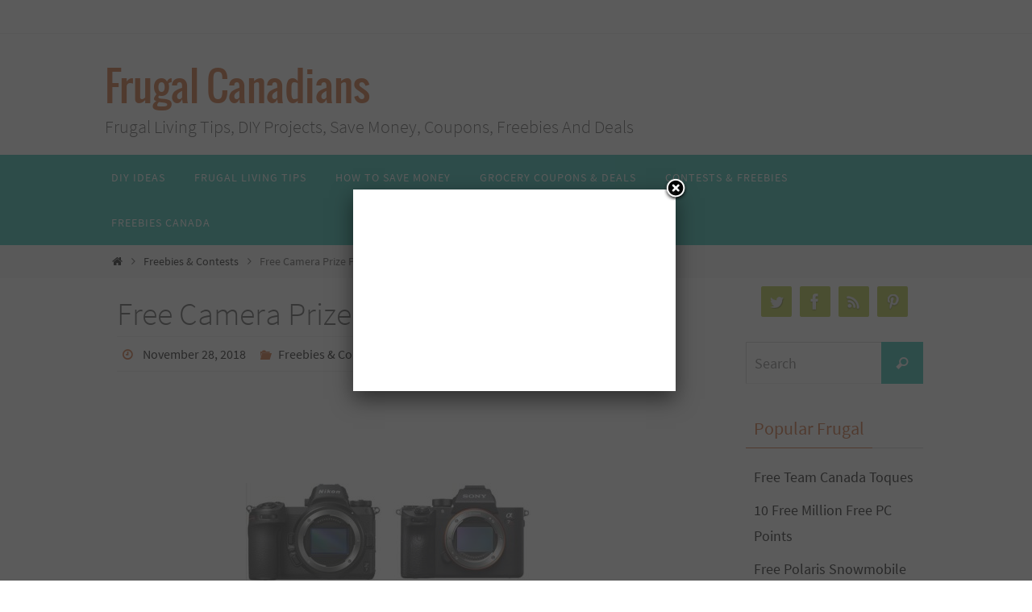

--- FILE ---
content_type: text/html; charset=UTF-8
request_url: https://thefrugalcanadian.com/free-camera-prize-packs/
body_size: 11781
content:
<!DOCTYPE html>
<html lang="en">
<head>
<meta name="viewport" content="width=device-width, user-scalable=no, initial-scale=1.0, minimum-scale=1.0, maximum-scale=1.0">
<meta http-equiv="Content-Type" content="text/html; charset=UTF-8" />
<link rel="profile" href="http://gmpg.org/xfn/11" />
<link rel="pingback" href="https://thefrugalcanadian.com/xmlrpc.php" />
<title>Free Camera Prize Packs &#8211; Frugal Canadians</title>
<meta name='robots' content='max-image-preview:large' />
<link rel='dns-prefetch' href='//assets.pinterest.com' />
<link rel='dns-prefetch' href='//platform-api.sharethis.com' />
<link rel="alternate" type="application/rss+xml" title="Frugal Canadians &raquo; Feed" href="https://thefrugalcanadian.com/feed/" />
<link rel="alternate" type="application/rss+xml" title="Frugal Canadians &raquo; Comments Feed" href="https://thefrugalcanadian.com/comments/feed/" />
<link rel="alternate" type="application/rss+xml" title="Frugal Canadians &raquo; Free Camera Prize Packs Comments Feed" href="https://thefrugalcanadian.com/free-camera-prize-packs/feed/" />
<link rel="alternate" title="oEmbed (JSON)" type="application/json+oembed" href="https://thefrugalcanadian.com/wp-json/oembed/1.0/embed?url=https%3A%2F%2Fthefrugalcanadian.com%2Ffree-camera-prize-packs%2F" />
<link rel="alternate" title="oEmbed (XML)" type="text/xml+oembed" href="https://thefrugalcanadian.com/wp-json/oembed/1.0/embed?url=https%3A%2F%2Fthefrugalcanadian.com%2Ffree-camera-prize-packs%2F&#038;format=xml" />
<!-- thefrugalcanadian.com is managing ads with Advanced Ads 2.0.16 – https://wpadvancedads.com/ --><script id="thefr-ready">
			window.advanced_ads_ready=function(e,a){a=a||"complete";var d=function(e){return"interactive"===a?"loading"!==e:"complete"===e};d(document.readyState)?e():document.addEventListener("readystatechange",(function(a){d(a.target.readyState)&&e()}),{once:"interactive"===a})},window.advanced_ads_ready_queue=window.advanced_ads_ready_queue||[];		</script>
		<style id='wp-img-auto-sizes-contain-inline-css' type='text/css'>
img:is([sizes=auto i],[sizes^="auto," i]){contain-intrinsic-size:3000px 1500px}
/*# sourceURL=wp-img-auto-sizes-contain-inline-css */
</style>
<style id='wp-emoji-styles-inline-css' type='text/css'>

	img.wp-smiley, img.emoji {
		display: inline !important;
		border: none !important;
		box-shadow: none !important;
		height: 1em !important;
		width: 1em !important;
		margin: 0 0.07em !important;
		vertical-align: -0.1em !important;
		background: none !important;
		padding: 0 !important;
	}
/*# sourceURL=wp-emoji-styles-inline-css */
</style>
<style id='wp-block-library-inline-css' type='text/css'>
:root{--wp-block-synced-color:#7a00df;--wp-block-synced-color--rgb:122,0,223;--wp-bound-block-color:var(--wp-block-synced-color);--wp-editor-canvas-background:#ddd;--wp-admin-theme-color:#007cba;--wp-admin-theme-color--rgb:0,124,186;--wp-admin-theme-color-darker-10:#006ba1;--wp-admin-theme-color-darker-10--rgb:0,107,160.5;--wp-admin-theme-color-darker-20:#005a87;--wp-admin-theme-color-darker-20--rgb:0,90,135;--wp-admin-border-width-focus:2px}@media (min-resolution:192dpi){:root{--wp-admin-border-width-focus:1.5px}}.wp-element-button{cursor:pointer}:root .has-very-light-gray-background-color{background-color:#eee}:root .has-very-dark-gray-background-color{background-color:#313131}:root .has-very-light-gray-color{color:#eee}:root .has-very-dark-gray-color{color:#313131}:root .has-vivid-green-cyan-to-vivid-cyan-blue-gradient-background{background:linear-gradient(135deg,#00d084,#0693e3)}:root .has-purple-crush-gradient-background{background:linear-gradient(135deg,#34e2e4,#4721fb 50%,#ab1dfe)}:root .has-hazy-dawn-gradient-background{background:linear-gradient(135deg,#faaca8,#dad0ec)}:root .has-subdued-olive-gradient-background{background:linear-gradient(135deg,#fafae1,#67a671)}:root .has-atomic-cream-gradient-background{background:linear-gradient(135deg,#fdd79a,#004a59)}:root .has-nightshade-gradient-background{background:linear-gradient(135deg,#330968,#31cdcf)}:root .has-midnight-gradient-background{background:linear-gradient(135deg,#020381,#2874fc)}:root{--wp--preset--font-size--normal:16px;--wp--preset--font-size--huge:42px}.has-regular-font-size{font-size:1em}.has-larger-font-size{font-size:2.625em}.has-normal-font-size{font-size:var(--wp--preset--font-size--normal)}.has-huge-font-size{font-size:var(--wp--preset--font-size--huge)}.has-text-align-center{text-align:center}.has-text-align-left{text-align:left}.has-text-align-right{text-align:right}.has-fit-text{white-space:nowrap!important}#end-resizable-editor-section{display:none}.aligncenter{clear:both}.items-justified-left{justify-content:flex-start}.items-justified-center{justify-content:center}.items-justified-right{justify-content:flex-end}.items-justified-space-between{justify-content:space-between}.screen-reader-text{border:0;clip-path:inset(50%);height:1px;margin:-1px;overflow:hidden;padding:0;position:absolute;width:1px;word-wrap:normal!important}.screen-reader-text:focus{background-color:#ddd;clip-path:none;color:#444;display:block;font-size:1em;height:auto;left:5px;line-height:normal;padding:15px 23px 14px;text-decoration:none;top:5px;width:auto;z-index:100000}html :where(.has-border-color){border-style:solid}html :where([style*=border-top-color]){border-top-style:solid}html :where([style*=border-right-color]){border-right-style:solid}html :where([style*=border-bottom-color]){border-bottom-style:solid}html :where([style*=border-left-color]){border-left-style:solid}html :where([style*=border-width]){border-style:solid}html :where([style*=border-top-width]){border-top-style:solid}html :where([style*=border-right-width]){border-right-style:solid}html :where([style*=border-bottom-width]){border-bottom-style:solid}html :where([style*=border-left-width]){border-left-style:solid}html :where(img[class*=wp-image-]){height:auto;max-width:100%}:where(figure){margin:0 0 1em}html :where(.is-position-sticky){--wp-admin--admin-bar--position-offset:var(--wp-admin--admin-bar--height,0px)}@media screen and (max-width:600px){html :where(.is-position-sticky){--wp-admin--admin-bar--position-offset:0px}}

/*# sourceURL=wp-block-library-inline-css */
</style><style id='global-styles-inline-css' type='text/css'>
:root{--wp--preset--aspect-ratio--square: 1;--wp--preset--aspect-ratio--4-3: 4/3;--wp--preset--aspect-ratio--3-4: 3/4;--wp--preset--aspect-ratio--3-2: 3/2;--wp--preset--aspect-ratio--2-3: 2/3;--wp--preset--aspect-ratio--16-9: 16/9;--wp--preset--aspect-ratio--9-16: 9/16;--wp--preset--color--black: #000000;--wp--preset--color--cyan-bluish-gray: #abb8c3;--wp--preset--color--white: #ffffff;--wp--preset--color--pale-pink: #f78da7;--wp--preset--color--vivid-red: #cf2e2e;--wp--preset--color--luminous-vivid-orange: #ff6900;--wp--preset--color--luminous-vivid-amber: #fcb900;--wp--preset--color--light-green-cyan: #7bdcb5;--wp--preset--color--vivid-green-cyan: #00d084;--wp--preset--color--pale-cyan-blue: #8ed1fc;--wp--preset--color--vivid-cyan-blue: #0693e3;--wp--preset--color--vivid-purple: #9b51e0;--wp--preset--gradient--vivid-cyan-blue-to-vivid-purple: linear-gradient(135deg,rgb(6,147,227) 0%,rgb(155,81,224) 100%);--wp--preset--gradient--light-green-cyan-to-vivid-green-cyan: linear-gradient(135deg,rgb(122,220,180) 0%,rgb(0,208,130) 100%);--wp--preset--gradient--luminous-vivid-amber-to-luminous-vivid-orange: linear-gradient(135deg,rgb(252,185,0) 0%,rgb(255,105,0) 100%);--wp--preset--gradient--luminous-vivid-orange-to-vivid-red: linear-gradient(135deg,rgb(255,105,0) 0%,rgb(207,46,46) 100%);--wp--preset--gradient--very-light-gray-to-cyan-bluish-gray: linear-gradient(135deg,rgb(238,238,238) 0%,rgb(169,184,195) 100%);--wp--preset--gradient--cool-to-warm-spectrum: linear-gradient(135deg,rgb(74,234,220) 0%,rgb(151,120,209) 20%,rgb(207,42,186) 40%,rgb(238,44,130) 60%,rgb(251,105,98) 80%,rgb(254,248,76) 100%);--wp--preset--gradient--blush-light-purple: linear-gradient(135deg,rgb(255,206,236) 0%,rgb(152,150,240) 100%);--wp--preset--gradient--blush-bordeaux: linear-gradient(135deg,rgb(254,205,165) 0%,rgb(254,45,45) 50%,rgb(107,0,62) 100%);--wp--preset--gradient--luminous-dusk: linear-gradient(135deg,rgb(255,203,112) 0%,rgb(199,81,192) 50%,rgb(65,88,208) 100%);--wp--preset--gradient--pale-ocean: linear-gradient(135deg,rgb(255,245,203) 0%,rgb(182,227,212) 50%,rgb(51,167,181) 100%);--wp--preset--gradient--electric-grass: linear-gradient(135deg,rgb(202,248,128) 0%,rgb(113,206,126) 100%);--wp--preset--gradient--midnight: linear-gradient(135deg,rgb(2,3,129) 0%,rgb(40,116,252) 100%);--wp--preset--font-size--small: 13px;--wp--preset--font-size--medium: 20px;--wp--preset--font-size--large: 36px;--wp--preset--font-size--x-large: 42px;--wp--preset--spacing--20: 0.44rem;--wp--preset--spacing--30: 0.67rem;--wp--preset--spacing--40: 1rem;--wp--preset--spacing--50: 1.5rem;--wp--preset--spacing--60: 2.25rem;--wp--preset--spacing--70: 3.38rem;--wp--preset--spacing--80: 5.06rem;--wp--preset--shadow--natural: 6px 6px 9px rgba(0, 0, 0, 0.2);--wp--preset--shadow--deep: 12px 12px 50px rgba(0, 0, 0, 0.4);--wp--preset--shadow--sharp: 6px 6px 0px rgba(0, 0, 0, 0.2);--wp--preset--shadow--outlined: 6px 6px 0px -3px rgb(255, 255, 255), 6px 6px rgb(0, 0, 0);--wp--preset--shadow--crisp: 6px 6px 0px rgb(0, 0, 0);}:where(.is-layout-flex){gap: 0.5em;}:where(.is-layout-grid){gap: 0.5em;}body .is-layout-flex{display: flex;}.is-layout-flex{flex-wrap: wrap;align-items: center;}.is-layout-flex > :is(*, div){margin: 0;}body .is-layout-grid{display: grid;}.is-layout-grid > :is(*, div){margin: 0;}:where(.wp-block-columns.is-layout-flex){gap: 2em;}:where(.wp-block-columns.is-layout-grid){gap: 2em;}:where(.wp-block-post-template.is-layout-flex){gap: 1.25em;}:where(.wp-block-post-template.is-layout-grid){gap: 1.25em;}.has-black-color{color: var(--wp--preset--color--black) !important;}.has-cyan-bluish-gray-color{color: var(--wp--preset--color--cyan-bluish-gray) !important;}.has-white-color{color: var(--wp--preset--color--white) !important;}.has-pale-pink-color{color: var(--wp--preset--color--pale-pink) !important;}.has-vivid-red-color{color: var(--wp--preset--color--vivid-red) !important;}.has-luminous-vivid-orange-color{color: var(--wp--preset--color--luminous-vivid-orange) !important;}.has-luminous-vivid-amber-color{color: var(--wp--preset--color--luminous-vivid-amber) !important;}.has-light-green-cyan-color{color: var(--wp--preset--color--light-green-cyan) !important;}.has-vivid-green-cyan-color{color: var(--wp--preset--color--vivid-green-cyan) !important;}.has-pale-cyan-blue-color{color: var(--wp--preset--color--pale-cyan-blue) !important;}.has-vivid-cyan-blue-color{color: var(--wp--preset--color--vivid-cyan-blue) !important;}.has-vivid-purple-color{color: var(--wp--preset--color--vivid-purple) !important;}.has-black-background-color{background-color: var(--wp--preset--color--black) !important;}.has-cyan-bluish-gray-background-color{background-color: var(--wp--preset--color--cyan-bluish-gray) !important;}.has-white-background-color{background-color: var(--wp--preset--color--white) !important;}.has-pale-pink-background-color{background-color: var(--wp--preset--color--pale-pink) !important;}.has-vivid-red-background-color{background-color: var(--wp--preset--color--vivid-red) !important;}.has-luminous-vivid-orange-background-color{background-color: var(--wp--preset--color--luminous-vivid-orange) !important;}.has-luminous-vivid-amber-background-color{background-color: var(--wp--preset--color--luminous-vivid-amber) !important;}.has-light-green-cyan-background-color{background-color: var(--wp--preset--color--light-green-cyan) !important;}.has-vivid-green-cyan-background-color{background-color: var(--wp--preset--color--vivid-green-cyan) !important;}.has-pale-cyan-blue-background-color{background-color: var(--wp--preset--color--pale-cyan-blue) !important;}.has-vivid-cyan-blue-background-color{background-color: var(--wp--preset--color--vivid-cyan-blue) !important;}.has-vivid-purple-background-color{background-color: var(--wp--preset--color--vivid-purple) !important;}.has-black-border-color{border-color: var(--wp--preset--color--black) !important;}.has-cyan-bluish-gray-border-color{border-color: var(--wp--preset--color--cyan-bluish-gray) !important;}.has-white-border-color{border-color: var(--wp--preset--color--white) !important;}.has-pale-pink-border-color{border-color: var(--wp--preset--color--pale-pink) !important;}.has-vivid-red-border-color{border-color: var(--wp--preset--color--vivid-red) !important;}.has-luminous-vivid-orange-border-color{border-color: var(--wp--preset--color--luminous-vivid-orange) !important;}.has-luminous-vivid-amber-border-color{border-color: var(--wp--preset--color--luminous-vivid-amber) !important;}.has-light-green-cyan-border-color{border-color: var(--wp--preset--color--light-green-cyan) !important;}.has-vivid-green-cyan-border-color{border-color: var(--wp--preset--color--vivid-green-cyan) !important;}.has-pale-cyan-blue-border-color{border-color: var(--wp--preset--color--pale-cyan-blue) !important;}.has-vivid-cyan-blue-border-color{border-color: var(--wp--preset--color--vivid-cyan-blue) !important;}.has-vivid-purple-border-color{border-color: var(--wp--preset--color--vivid-purple) !important;}.has-vivid-cyan-blue-to-vivid-purple-gradient-background{background: var(--wp--preset--gradient--vivid-cyan-blue-to-vivid-purple) !important;}.has-light-green-cyan-to-vivid-green-cyan-gradient-background{background: var(--wp--preset--gradient--light-green-cyan-to-vivid-green-cyan) !important;}.has-luminous-vivid-amber-to-luminous-vivid-orange-gradient-background{background: var(--wp--preset--gradient--luminous-vivid-amber-to-luminous-vivid-orange) !important;}.has-luminous-vivid-orange-to-vivid-red-gradient-background{background: var(--wp--preset--gradient--luminous-vivid-orange-to-vivid-red) !important;}.has-very-light-gray-to-cyan-bluish-gray-gradient-background{background: var(--wp--preset--gradient--very-light-gray-to-cyan-bluish-gray) !important;}.has-cool-to-warm-spectrum-gradient-background{background: var(--wp--preset--gradient--cool-to-warm-spectrum) !important;}.has-blush-light-purple-gradient-background{background: var(--wp--preset--gradient--blush-light-purple) !important;}.has-blush-bordeaux-gradient-background{background: var(--wp--preset--gradient--blush-bordeaux) !important;}.has-luminous-dusk-gradient-background{background: var(--wp--preset--gradient--luminous-dusk) !important;}.has-pale-ocean-gradient-background{background: var(--wp--preset--gradient--pale-ocean) !important;}.has-electric-grass-gradient-background{background: var(--wp--preset--gradient--electric-grass) !important;}.has-midnight-gradient-background{background: var(--wp--preset--gradient--midnight) !important;}.has-small-font-size{font-size: var(--wp--preset--font-size--small) !important;}.has-medium-font-size{font-size: var(--wp--preset--font-size--medium) !important;}.has-large-font-size{font-size: var(--wp--preset--font-size--large) !important;}.has-x-large-font-size{font-size: var(--wp--preset--font-size--x-large) !important;}
/*# sourceURL=global-styles-inline-css */
</style>

<style id='classic-theme-styles-inline-css' type='text/css'>
/*! This file is auto-generated */
.wp-block-button__link{color:#fff;background-color:#32373c;border-radius:9999px;box-shadow:none;text-decoration:none;padding:calc(.667em + 2px) calc(1.333em + 2px);font-size:1.125em}.wp-block-file__button{background:#32373c;color:#fff;text-decoration:none}
/*# sourceURL=/wp-includes/css/classic-themes.min.css */
</style>
<link rel='stylesheet' id='arevico_scsfbcss-css' href='https://thefrugalcanadian.com/wp-content/plugins/facebook-page-promoter-lightbox/includes/featherlight/featherlight.min.css?ver=6.9' type='text/css' media='all' />
<link rel='stylesheet' id='popupally-style-css' href='https://thefrugalcanadian.com/wp-content/popupally-scripts/1-popupally-style.css?ver=2.1.6.27' type='text/css' media='all' />
<link rel='stylesheet' id='share-this-share-buttons-sticky-css' href='https://thefrugalcanadian.com/wp-content/plugins/sharethis-share-buttons/css/mu-style.css?ver=1764454998' type='text/css' media='all' />
<link rel='stylesheet' id='nirvana-fonts-css' href='https://thefrugalcanadian.com/wp-content/themes/nirvana/fonts/fontfaces.css?ver=1.6.4' type='text/css' media='all' />
<link rel='stylesheet' id='nirvana-style-css' href='https://thefrugalcanadian.com/wp-content/themes/nirvana/style.css?ver=1.6.4' type='text/css' media='all' />
<style id='nirvana-style-inline-css' type='text/css'>
 #header-container { width: 1020px; } #header-container, #access >.menu, #forbottom, #colophon, #footer-widget-area, #topbar-inner, .ppbox, #pp-afterslider #container, #breadcrumbs-box { max-width: 1020px; } @media (max-width: 800px) { #header-container {position: relative; } #branding {height: auto; } } #container.one-column { } #container.two-columns-right #secondary { width: 230px; float:right; } #container.two-columns-right #content { width: 650px; float: left; } /* fallback */ #container.two-columns-right #content { width: calc(100% - 310px); float: left; } #container.two-columns-left #primary { width: 230px; float: left; } #container.two-columns-left #content { width: 650px; float: right; } /* fallback */ #container.two-columns-left #content { width: -moz-calc(100% - 310px); float: right; width: -webkit-calc(100% - 310px ); width: calc(100% - 310px); } #container.three-columns-right .sidey { width: 115px; float: left; } #container.three-columns-right #primary { margin-left: 80px; margin-right: 80px; } #container.three-columns-right #content { width: 570px; float: left; } /* fallback */ #container.three-columns-right #content { width: -moz-calc(100% - 390px); float: left; width: -webkit-calc(100% - 390px); width: calc(100% - 390px); } #container.three-columns-left .sidey { width: 115px; float: left; } #container.three-columns-left #secondary{ margin-left: 80px; margin-right: 80px; } #container.three-columns-left #content { width: 570px; float: right;} /* fallback */ #container.three-columns-left #content { width: -moz-calc(100% - 390px); float: right; width: -webkit-calc(100% - 390px); width: calc(100% - 390px); } #container.three-columns-sided .sidey { width: 115px; float: left; } #container.three-columns-sided #secondary{ float:right; } #container.three-columns-sided #content { width: 570px; float: right; /* fallback */ width: -moz-calc(100% - 390px); float: right; width: -webkit-calc(100% - 390px); float: right; width: calc(100% - 390px); float: right; margin: 0 195px 0 -960px; } body { font-family: "Source Sans Pro"; } #content h1.entry-title a, #content h2.entry-title a, #content h1.entry-title, #content h2.entry-title { font-family: inherit; } .widget-title, .widget-title a { line-height: normal; font-family: inherit; } .widget-container, .widget-container a { font-family: inherit; } .entry-content h1, .entry-content h2, .entry-content h3, .entry-content h4, .entry-content h5, .entry-content h6, .nivo-caption h2, #front-text1 h1, #front-text2 h1, h3.column-header-image, #comments #reply-title { font-family: inherit; } #site-title span a { font-family: Oswald; } #access ul li a, #access ul li a span { font-family: inherit; } /* general */ body { color: #424141; background-color: #FFFFFF } a { color: #000000; } a:hover, .entry-meta span a:hover, .comments-link a:hover, body.coldisplay2 #front-columns a:active { color: #ADBF2D; } a:active { background-color: #ebfc78; color: #FFFFFF; } .entry-meta a:hover, .widget-container a:hover, .footer2 a:hover { border-bottom-color: #CCCCCC; } .sticky h2.entry-title a { background-color: #17b4a8; color: #FFFFFF; } #header { ; } #site-title span a { color: #CB5920; } #site-description { color: #424141; } .socials a:hover .socials-hover { background-color: #17b4a8; } .socials .socials-hover { background-color: #ADBF2D; } /* Main menu top level */ #access a, #nav-toggle span { color: #ffffff; } #access, #nav-toggle, #access ul li { background-color: #17b4a8; } #access > .menu > ul > li > a > span { } #access ul li:hover { background-color: #ADBF2D; color: #FFFFFF; } #access ul > li.current_page_item , #access ul > li.current-menu-item, #access ul > li.current_page_ancestor , #access ul > li.current-menu-ancestor { background-color: #24c1b5; } /* Main menu Submenus */ #access ul ul li, #access ul ul { background-color: #ADBF2D; } #access ul ul li a { color: #FFFFFF; } #access ul ul li:hover { background-color: #bbcd3b; } #breadcrumbs { background-color: #f5f5f5; } #access ul ul li.current_page_item, #access ul ul li.current-menu-item, #access ul ul li.current_page_ancestor, #access ul ul li.current-menu-ancestor { background-color: #bbcd3b; } /* top menu */ #topbar { background-color: #FFFFFF; border-bottom-color: #ebebeb; } .menu-header-search .searchform { background: #F7F7F7; } .topmenu ul li a, .search-icon:before { color: #999999; } .topmenu ul li a:hover { background-color: #efefef; } .search-icon:hover:before { color: #17b4a8; } /* main */ #main { background-color: #FFFFFF; } #author-info, .page-title, #entry-author-info { border-color: #CCCCCC; } .page-title-text { border-color: #ebfc78; } .page-title span { border-color: #17b4a8; } #entry-author-info #author-avatar, #author-info #author-avatar { border-color: #EEEEEE; } .avatar-container:before { background-color: #ebfc78; } .sidey .widget-container { color: #555555; ; } .sidey .widget-title { color: #CB5920; ; border-color: #CCCCCC; } .sidey .widget-container a { ; } .sidey .widget-container a:hover { ; } .widget-title span { border-color: #CB5920; } .entry-content h1, .entry-content h2, .entry-content h3, .entry-content h4, .entry-content h5, .entry-content h6 { color: #444444; } .entry-title, .entry-title a{ color: #444444; } .entry-title a:hover { color: #000000; } #content span.entry-format { color: #CCCCCC; } /* footer */ #footer { color: #AAAAAA; background-color: #F5F5F5; } #footer2 { color: #AAAAAA; background-color: #3A3B3D; } #sfooter-full { background-color: #353638; } .footermenu ul li { border-color: #494a4c; } .footermenu ul li:hover { border-color: #5d5e60; } #colophon a { ; } #colophon a:hover { ; } #footer2 a, .footermenu ul li:after { ; } #footer2 a:hover { ; } #footer .widget-container { color: #555555; ; } #footer .widget-title { color: #CB5920; ; border-color:#CCCCCC; } /* buttons */ a.continue-reading-link { color: #000000; border-color: #000000; } a.continue-reading-link:hover { background-color: #17b4a8; color: #FFFFFF; } #cryout_ajax_more_trigger { border: 1px solid #CCCCCC; } #cryout_ajax_more_trigger:hover { background-color: #F7F7F7; } a.continue-reading-link i.crycon-right-dir { color: #17b4a8 } a.continue-reading-link:hover i.crycon-right-dir { color: #FFFFFF } .page-link a, .page-link > span > em { border-color: #CCCCCC } .columnmore a { background: #ebfc78; color:#F7F7F7 } .columnmore a:hover { background: #17b4a8; } .file, .button, input[type="submit"], input[type="reset"], #respond .form-submit input#submit { background-color: #FFFFFF; border-color: #CCCCCC; } .button:hover, #respond .form-submit input#submit:hover { background-color: #F7F7F7; } .entry-content tr th, .entry-content thead th { color: #444444; } .entry-content tr th { background-color: #17b4a8; color:#FFFFFF; } .entry-content tr.even { background-color: #F7F7F7; } hr { border-color: #EEEEEE; } input[type="text"], input[type="password"], input[type="email"], input[type="color"], input[type="date"], input[type="datetime"], input[type="datetime-local"], input[type="month"], input[type="number"], input[type="range"], input[type="search"], input[type="tel"], input[type="time"], input[type="url"], input[type="week"], textarea, select { border-color: #CCCCCC #EEEEEE #EEEEEE #CCCCCC; color: #424141; } input[type="submit"], input[type="reset"] { color: #424141; } input[type="text"]:hover, input[type="password"]:hover, input[type="email"]:hover, input[type="color"]:hover, input[type="date"]:hover, input[type="datetime"]:hover, input[type="datetime-local"]:hover, input[type="month"]:hover, input[type="number"]:hover, input[type="range"]:hover, input[type="search"]:hover, input[type="tel"]:hover, input[type="time"]:hover, input[type="url"]:hover, input[type="week"]:hover, textarea:hover { background-color: rgba(247,247,247,0.4); } .entry-content pre { background-color: #F7F7F7; border-color: rgba(23,180,168,0.1); } abbr, acronym { border-color: #424141; } .comment-meta a { color: #999999; } #respond .form-allowed-tags { color: #999999; } .comment .reply a { border-color: #EEEEEE; } .comment .reply a:hover { color: #000000; } .entry-meta { border-color: #EEEEEE; } .entry-meta .crycon-metas:before { color: #CB5920; } .entry-meta span a, .comments-link a { ; } .entry-meta span a:hover, .comments-link a:hover { ; } .entry-meta span, .entry-utility span, .footer-tags { color: #c1c1c1; } .nav-next a, .nav-previous a{ background-color:#f8f8f8; } .nav-next a:hover, .nav-previous a:hover { background-color: #000000; color:#FFFFFF; } .pagination { border-color: #ededed; } .pagination a:hover { background-color: #ebfc78; color: #FFFFFF; } h3#comments-title { border-color: #CCCCCC; } h3#comments-title span { background-color: #17b4a8; color: #FFFFFF; } .comment-details { border-color: #EEEEEE; } .searchform input[type="text"] { color: #999999; } .searchform:after { background-color: #17b4a8; } .searchform:hover:after { background-color: #ebfc78; } .searchsubmit[type="submit"]{ color: #F7F7F7; } li.menu-main-search .searchform .s { background-color: #FFFFFF; } li.menu-main-search .searchsubmit[type="submit"] { color: #999999; } .caption-accented .wp-caption { background-color:rgba(23,180,168,0.8); color:#FFFFFF; } .nirvana-image-one .entry-content img[class*='align'], .nirvana-image-one .entry-summary img[class*='align'], .nirvana-image-two .entry-content img[class*='align'], .nirvana-image-two .entry-summary img[class*='align'] .nirvana-image-one .entry-content [class*='wp-block'][class*='align'] img, .nirvana-image-one .entry-summary [class*='wp-block'][class*='align'] img, .nirvana-image-two .entry-content [class*='wp-block'][class*='align'] img, .nirvana-image-two .entry-summary [class*='wp-block'][class*='align'] img { border-color: #17b4a8; } html { font-size: 18px; line-height: 1.8; } .entry-content, .entry-summary, .ppbox { text-align:inherit ; } .entry-content, .entry-summary, .widget-container, .ppbox, .navigation { ; } #bg_image {display: block; margin: 0 auto; } #content h1.entry-title, #content h2.entry-title, .woocommerce-page h1.page-title { font-size: 40px; } .widget-title, .widget-title a { font-size: 22px; } .widget-container, .widget-container a { font-size: 18px; } #content h1, #pp-afterslider h1 { font-size: 42px; } #content h2, #pp-afterslider h2 { font-size: 36px; } #content h3, #pp-afterslider h3 { font-size: 31px; } #content h4, #pp-afterslider h4 { font-size: 26px; } #content h5, #pp-afterslider h5 { font-size: 21px; } #content h6, #pp-afterslider h6 { font-size: 16px; } #site-title span a { font-size: 50px; } #access ul li a { font-size: 14px; } #access ul ul ul a { font-size: 13px; } #respond .form-allowed-tags { display: none; } .nocomments, .nocomments2 { display: none; } .comments-link span { display: none; } article footer.entry-meta { display: none; } article .entry-header .entry-meta { display: none; } .entry-content p, .entry-content ul, .entry-content ol, .entry-content dd, .entry-content pre, .entry-content hr, .commentlist p, .entry-summary p { margin-bottom: 1.0em; } #header-container > div { margin: 35px 0 0 0px; } #toTop:hover .crycon-back2top:before { color: #ebfc78; } #main { margin-top: 5px; } #forbottom { padding-left: 0px; padding-right: 0px; } #header-widget-area { width: 33%; } #branding { height:150px; } 
a { text-decoration: none !important; }
/*# sourceURL=nirvana-style-inline-css */
</style>
<link rel='stylesheet' id='nirvana-mobile-css' href='https://thefrugalcanadian.com/wp-content/themes/nirvana/styles/style-mobile.css?ver=1.6.4' type='text/css' media='all' />
<script type="text/javascript" src="https://thefrugalcanadian.com/wp-includes/js/jquery/jquery.min.js?ver=3.7.1" id="jquery-core-js"></script>
<script type="text/javascript" src="https://thefrugalcanadian.com/wp-includes/js/jquery/jquery-migrate.min.js?ver=3.4.1" id="jquery-migrate-js"></script>
<script type="text/javascript" src="https://thefrugalcanadian.com/wp-content/plugins/facebook-page-promoter-lightbox/includes/featherlight/featherlight.min.js?ver=6.9" id="arevico_scsfb-js"></script>
<script type="text/javascript" id="arevico_scsfb_launch-js-extra">
/* <![CDATA[ */
var lb_l_ret = {"width":"400","height":"255","delay":"2000","coc":"1","fb_id":"frugalcanadians/","cooc":"0","display_on_all":"1","show_once":"2","submenu":"1","min":"0","performance":"0"};
//# sourceURL=arevico_scsfb_launch-js-extra
/* ]]> */
</script>
<script type="text/javascript" src="https://thefrugalcanadian.com/wp-content/plugins/facebook-page-promoter-lightbox/includes/launch/launch.min.js?ver=6.9" id="arevico_scsfb_launch-js"></script>
<script type="text/javascript" id="popupally-action-script-js-extra">
/* <![CDATA[ */
var popupally_action_object = {"popup_param":{"1":{"id":1,"enable-exit-intent-popup":"true","cookie-duration":4,"priority":0,"popup-selector":"#popup-box-gfcr-1","popup-class":"popupally-opened-gfcr-1","cookie-name":"popupally-cookie-1","close-trigger":".popup-click-close-trigger-1"},"2":{"id":2,"cookie-duration":14,"priority":0,"popup-selector":"#popup-box-gfcr-2","popup-class":"popupally-opened-gfcr-2","cookie-name":"popupally-cookie-2","close-trigger":".popup-click-close-trigger-2"}}};
//# sourceURL=popupally-action-script-js-extra
/* ]]> */
</script>
<script type="text/javascript" src="https://thefrugalcanadian.com/wp-content/plugins/popupally/resource/frontend/popup.min.js?ver=2.1.6" id="popupally-action-script-js"></script>
<script type="text/javascript" src="//platform-api.sharethis.com/js/sharethis.js?ver=2.3.6#property=5bef054b136d7900111c8552&amp;product=sticky-buttons&amp;source=sharethis-share-buttons-wordpress" id="share-this-share-buttons-mu-js"></script>
<link rel="https://api.w.org/" href="https://thefrugalcanadian.com/wp-json/" /><link rel="alternate" title="JSON" type="application/json" href="https://thefrugalcanadian.com/wp-json/wp/v2/posts/6644" /><link rel="EditURI" type="application/rsd+xml" title="RSD" href="https://thefrugalcanadian.com/xmlrpc.php?rsd" />
<meta name="generator" content="WordPress 6.9" />
<link rel="canonical" href="https://thefrugalcanadian.com/free-camera-prize-packs/" />
<link rel='shortlink' href='https://thefrugalcanadian.com/?p=6644' />
<!-- WordPress Most Popular --><script type="text/javascript">/* <![CDATA[ */ jQuery.post("https://thefrugalcanadian.com/wp-admin/admin-ajax.php", { action: "wmp_update", id: 6644, token: "2fcccdad64" }); /* ]]> */</script><!-- /WordPress Most Popular --><script  async src="https://pagead2.googlesyndication.com/pagead/js/adsbygoogle.js?client=ca-pub-9342029931530416" crossorigin="anonymous"></script><!--[if lt IE 9]>
<script>
document.createElement('header');
document.createElement('nav');
document.createElement('section');
document.createElement('article');
document.createElement('aside');
document.createElement('footer');
</script>
<![endif]-->
</head>
<body class="wp-singular post-template-default single single-post postid-6644 single-format-standard wp-theme-nirvana nirvana-image-none caption-simple nirvana-comment-placeholders nirvana-menu-left aa-prefix-thefr-">

		<a class="skip-link screen-reader-text" href="#main" title="Skip to content"> Skip to content </a>
	
<div id="wrapper" class="hfeed">
<div id="topbar" ><div id="topbar-inner">  </div></div>

<div id="header-full">
	<header id="header">
		<div id="masthead">
					<div id="branding" role="banner" >
				<div id="header-container"><div class="site-identity"><div id="site-title"><span> <a href="https://thefrugalcanadian.com/" title="Frugal Canadians" rel="home">Frugal Canadians</a> </span></div><div id="site-description" >Frugal Living Tips, DIY Projects, Save Money, Coupons, Freebies And Deals</div></div></div>								<div style="clear:both;"></div>
			</div><!-- #branding -->
			<button id="nav-toggle"><span>&nbsp;</span></button>
			<nav id="access" class="jssafe" role="navigation">
					<div class="skip-link screen-reader-text"><a href="#content" title="Skip to content">Skip to content</a></div>
	<div class="menu"><ul id="prime_nav" class="menu"><li id="menu-item-13" class="menu-item menu-item-type-taxonomy menu-item-object-category menu-item-13"><a href="https://thefrugalcanadian.com/category/diy-projects/"><span>DIY Ideas</span></a></li>
<li id="menu-item-14" class="menu-item menu-item-type-taxonomy menu-item-object-category menu-item-14"><a href="https://thefrugalcanadian.com/category/frugal-living-tips/"><span>Frugal Living Tips</span></a></li>
<li id="menu-item-15" class="menu-item menu-item-type-taxonomy menu-item-object-category menu-item-15"><a href="https://thefrugalcanadian.com/category/how-to-save-money/"><span>How To Save Money</span></a></li>
<li id="menu-item-50" class="menu-item menu-item-type-taxonomy menu-item-object-category menu-item-50"><a href="https://thefrugalcanadian.com/category/grocery-coupons-deals/"><span>Grocery Coupons &#038; Deals</span></a></li>
<li id="menu-item-177" class="menu-item menu-item-type-taxonomy menu-item-object-category current-post-ancestor current-menu-parent current-post-parent menu-item-177"><a href="https://thefrugalcanadian.com/category/freebies-canada/"><span>Contests &#038; Freebies</span></a></li>
<li id="menu-item-3914" class="menu-item menu-item-type-taxonomy menu-item-object-category menu-item-3914"><a href="https://thefrugalcanadian.com/category/freebies/"><span>Freebies Canada</span></a></li>
</ul></div>			</nav><!-- #access -->


		</div><!-- #masthead -->
	</header><!-- #header -->
</div><!-- #header-full -->

<div style="clear:both;height:0;"> </div>
<div id="breadcrumbs"><div id="breadcrumbs-box"><a href="https://thefrugalcanadian.com"><i class="crycon-homebread"></i><span class="screen-reader-text">Home</span></a><i class="crycon-angle-right"></i> <a href="https://thefrugalcanadian.com/category/freebies-canada/">Freebies &amp; Contests</a> <i class="crycon-angle-right"></i> <span class="current">Free Camera Prize Packs</span></div></div><div id="main">
		<div id="toTop"><i class="crycon-back2top"></i> </div>	<div  id="forbottom" >
		
		<div style="clear:both;"> </div>

		<section id="container" class="two-columns-right">
			<div id="content" role="main">
			

				<div id="post-6644" class="post-6644 post type-post status-publish format-standard hentry category-freebies-canada">
					<h1 class="entry-title">Free Camera Prize Packs</h1>
										<div class="entry-meta">
						<span>
						<i class="crycon-time crycon-metas" title="Date"></i>
						<time class="onDate date published" datetime="2018-11-28T13:38:59+00:00">
							<a href="https://thefrugalcanadian.com/free-camera-prize-packs/" rel="bookmark">November 28, 2018</a>
						</time>
					</span><time class="updated"  datetime="2018-11-28T13:38:59+00:00">November 28, 2018</time><span class="bl_categ"><i class="crycon-folder-open crycon-metas" title="Categories"></i><a href="https://thefrugalcanadian.com/category/freebies-canada/" rel="tag">Freebies &amp; Contests</a></span> 					</div><!-- .entry-meta -->

					<div class="entry-content">
						<div class="thefr-top" id="thefr-1499463990"><script async src="//pagead2.googlesyndication.com/pagead/js/adsbygoogle.js?client=ca-pub-9342029931530416" crossorigin="anonymous"></script><ins class="adsbygoogle" style="display:inline-block;width:728px;height:90px;" 
data-ad-client="ca-pub-9342029931530416" 
data-ad-slot="6957353803"></ins> 
<script> 
(adsbygoogle = window.adsbygoogle || []).push({}); 
</script>
</div><p><img fetchpriority="high" decoding="async" class="aligncenter size-large wp-image-6645" src="https://thefrugalcanadian.com/wp-content/uploads/2018/11/cameras-360x317.jpg" alt="" width="360" height="317" srcset="https://thefrugalcanadian.com/wp-content/uploads/2018/11/cameras-360x317.jpg 360w, https://thefrugalcanadian.com/wp-content/uploads/2018/11/cameras-300x264.jpg 300w, https://thefrugalcanadian.com/wp-content/uploads/2018/11/cameras-200x176.jpg 200w, https://thefrugalcanadian.com/wp-content/uploads/2018/11/cameras-150x132.jpg 150w, https://thefrugalcanadian.com/wp-content/uploads/2018/11/cameras.jpg 640w" sizes="(max-width: 360px) 100vw, 360px" /><div style="margin-left: auto;margin-right: auto;text-align: center;" id="thefr-953019369"><script async src="//pagead2.googlesyndication.com/pagead/js/adsbygoogle.js?client=ca-pub-9342029931530416" crossorigin="anonymous"></script><ins class="adsbygoogle" style="display:inline-block;width:712px;height:92px;" 
data-ad-client="ca-pub-9342029931530416" 
data-ad-slot="8177182117"></ins> 
<script> 
(adsbygoogle = window.adsbygoogle || []).push({}); 
</script>
</div>Free Camera Prize Packs &#8211; <a href="https://mattgranger.com/win" target="_blank" rel="noopener">Enter Contest</a><br />
$9,000 prize Giveaway &#8211; win a new camera, a trip to Laos or NYC, tripod, lights and more!<br />
Ends January 1, 2018.</p>
<div style="margin-top: 0px; margin-bottom: 0px;" class="sharethis-inline-share-buttons" ></div><div class='code-block code-block-1' style='margin: 8px auto; text-align: center; display: block; clear: both;'>
<script async src="//pagead2.googlesyndication.com/pagead/js/adsbygoogle.js"></script>
<!-- box frugal -->
<ins class="adsbygoogle"
     style="display:inline-block;width:336px;height:280px"
     data-ad-client="ca-pub-9342029931530416"
     data-ad-slot="6504254912"></ins>
<script>
(adsbygoogle = window.adsbygoogle || []).push({});
</script> </div>
<!-- CONTENT END 1 -->
											</div><!-- .entry-content -->


					<footer class="entry-meta">
																	</footer><!-- .entry-meta -->
				</div><!-- #post-## -->

				<div id="nav-below" class="navigation">
					<div class="nav-previous"><a href="https://thefrugalcanadian.com/free-nintendo-switch-fortnite-bundle-being-given-away/" rel="prev"><i class="crycon-left-dir"></i> Free Nintendo Switch Fortnite Bundle Being Given Away</a></div>
					<div class="nav-next"><a href="https://thefrugalcanadian.com/free-500-pre-paid-credit-cards-being-given-away/" rel="next">Free $500 Pre-Paid Credit Cards Being Given Away <i class="crycon-right-dir"></i></a></div>
				</div><!-- #nav-below -->

				<div id="comments" class="hideme"> 		<p class="nocomments">Comments are closed.</p>
	</div><!-- #comments -->


						</div><!-- #content -->
			<div id="secondary" class="widget-area sidey" role="complementary">
		
			<ul class="xoxo">
									<li id="socials-left" class="widget-container">
					<div class="socials" id="smenur">
			<a  target="_blank"  href="https://twitter.com/Frugal_Canadian"
			class="socialicons social-Twitter" title="Twitter">
				<img alt="Twitter" src="https://thefrugalcanadian.com/wp-content/themes/nirvana/images/socials/Twitter.png" />
			</a>
			<a  target="_blank"  href="https://www.facebook.com/frugalcanadians/"
			class="socialicons social-Facebook" title="Facebook">
				<img alt="Facebook" src="https://thefrugalcanadian.com/wp-content/themes/nirvana/images/socials/Facebook.png" />
			</a>
			<a  target="_blank"  href="http://feeds.feedburner.com/FrugalCanadians"
			class="socialicons social-RSS" title="RSS">
				<img alt="RSS" src="https://thefrugalcanadian.com/wp-content/themes/nirvana/images/socials/RSS.png" />
			</a>
			<a  href="https://www.pinterest.ca/cndlivingfrugal/_saved/"
			class="socialicons social-Pinterest" title="Pinterest">
				<img alt="Pinterest" src="https://thefrugalcanadian.com/wp-content/themes/nirvana/images/socials/Pinterest.png" />
			</a></div>					</li>
								<li id="search-3" class="widget-container widget_search">
<form role="search" method="get" class="searchform" action="https://thefrugalcanadian.com/">
	<label>
		<span class="screen-reader-text">Search for:</span>
		<input type="search" class="s" placeholder="Search" value="" name="s" />
	</label>
	<button type="submit" class="searchsubmit"><span class="screen-reader-text">Search</span><i class="crycon-search"></i></button>
</form>
</li><li id="wmp_widget-2" class="widget-container widget_wmp_widget"><h3 class="widget-title"><span>Popular Frugal</span></h3><ul class="wp-most-popular">
			<li class="post-13153posttype-poststatus-publishformat-standardhentrycategory-freebiescategory-freebies-canadacategory-grocery-coupons-deals">
				<a href="https://thefrugalcanadian.com/free-team-canada-toques/" title="Free Team Canada Toques">
					Free Team Canada Toques
				</a>
			</li>
		
			<li class="post-7140posttype-poststatus-publishformat-standardhentrycategory-freebies-canada">
				<a href="https://thefrugalcanadian.com/100-million-free-pc-points-being-given-away/" title="10 Free Million Free PC Points">
					10 Free Million Free PC Points
				</a>
			</li>
		
			<li class="post-7715posttype-poststatus-publishformat-standardhentrycategory-freebies-canada">
				<a href="https://thefrugalcanadian.com/free-polaris-snowmobile-given-away/" title="Free Polaris Snowmobile Being Given Away">
					Free Polaris Snowmobile Being Given Away
				</a>
			</li>
		
			<li class="post-1220posttype-poststatus-publishformat-standardhas-post-thumbnailhentrycategory-freebies-canada">
				<a href="https://thefrugalcanadian.com/free-5k-baby-prize-pack/" title="Free $2,000 New Baby Prize Pack">
					Free $2,000 New Baby Prize Pack
				</a>
			</li>
		</ul></li>
		<li id="recent-posts-2" class="widget-container widget_recent_entries">
		<h3 class="widget-title"><span>Recent Frugal</span></h3>
		<ul>
											<li>
					<a href="https://thefrugalcanadian.com/free-5k-baby-prize-pack/">Free $2,000 New Baby Prize Pack</a>
									</li>
											<li>
					<a href="https://thefrugalcanadian.com/free-team-canada-toques/">Free Team Canada Toques</a>
									</li>
											<li>
					<a href="https://thefrugalcanadian.com/free-polaris-snowmobile-given-away/">Free Polaris Snowmobile Being Given Away</a>
									</li>
											<li>
					<a href="https://thefrugalcanadian.com/free-magical-disney-world-vacation/">Free Magical Disney Vacation To Be Won</a>
									</li>
					</ul>

		</li><li id="block-4" class="widget-container widget_block"><script async src="https://pagead2.googlesyndication.com/pagead/js/adsbygoogle.js?client=ca-pub-9342029931530416"
     crossorigin="anonymous"></script>
<!-- sidefrug -->
<ins class="adsbygoogle"
     style="display:inline-block;width:300px;height:250px"
     data-ad-client="ca-pub-9342029931530416"
     data-ad-slot="5815862219"></ins>
<script>
     (adsbygoogle = window.adsbygoogle || []).push({});
</script></li>			</ul>

			
		</div>
		</section><!-- #container -->

	<div style="clear:both;"></div>
	</div> <!-- #forbottom -->

	<footer id="footer" role="contentinfo">
		<div id="colophon">
		
			
			
		</div><!-- #colophon -->

		<div id="footer2">
		
			<div id="footer2-inside">
				<em style="display:table;margin:0 auto;float:none;text-align:center;padding:7px 0;font-size:13px;">
	Powered by <a target="_blank" href="http://www.cryoutcreations.eu" title="Nirvana Theme by Cryout Creations">Nirvana</a> &amp;
	<a target="_blank" href="http://wordpress.org/" title="Semantic Personal Publishing Platform">  WordPress.</a></em>
	<div id="sfooter-full"><div class="socials" id="sfooter">
			<a  target="_blank"  href="https://twitter.com/Frugal_Canadian"
			class="socialicons social-Twitter" title="Twitter">
				<img alt="Twitter" src="https://thefrugalcanadian.com/wp-content/themes/nirvana/images/socials/Twitter.png" />
			</a>
			<a  target="_blank"  href="https://www.facebook.com/frugalcanadians/"
			class="socialicons social-Facebook" title="Facebook">
				<img alt="Facebook" src="https://thefrugalcanadian.com/wp-content/themes/nirvana/images/socials/Facebook.png" />
			</a>
			<a  target="_blank"  href="http://feeds.feedburner.com/FrugalCanadians"
			class="socialicons social-RSS" title="RSS">
				<img alt="RSS" src="https://thefrugalcanadian.com/wp-content/themes/nirvana/images/socials/RSS.png" />
			</a>
			<a  href="https://www.pinterest.ca/cndlivingfrugal/_saved/"
			class="socialicons social-Pinterest" title="Pinterest">
				<img alt="Pinterest" src="https://thefrugalcanadian.com/wp-content/themes/nirvana/images/socials/Pinterest.png" />
			</a></div></div>			</div> <!-- #footer2-inside -->
			
		</div><!-- #footer2 -->

	</footer><!-- #footer -->

	</div><!-- #main -->
</div><!-- #wrapper -->

<script type="speculationrules">
{"prefetch":[{"source":"document","where":{"and":[{"href_matches":"/*"},{"not":{"href_matches":["/wp-*.php","/wp-admin/*","/wp-content/uploads/*","/wp-content/*","/wp-content/plugins/*","/wp-content/themes/nirvana/*","/*\\?(.+)"]}},{"not":{"selector_matches":"a[rel~=\"nofollow\"]"}},{"not":{"selector_matches":".no-prefetch, .no-prefetch a"}}]},"eagerness":"conservative"}]}
</script>
<div id="popup-box-gfcr-1" class="popupally-overlay-gfcr-1 popup-click-close-trigger-1"><div class="popupally-outer-gfcr-1"><div class="popupally-inner-gfcr-1"><div class="popupally-center-gfcr"><div class="desc-gfcr">Sign Up For FREEBIES And DEALS Here! 
</div><div class="logo-row-gfcr"><div class="clear-gfcr"></div><img class="logo-img-gfcr" src="https://thefrugalcanadian.com/wp-content/plugins/popupally/resource/img/pink-tools.png" alt=""><div class="logo-text-gfcr"></div><div class="clear-gfcr"></div></div><form action="https://www.aweber.com/scripts/addlead.pl" popupally-popup="1" class="popupally-signup-form-ishdye content-gfcr" method="post"><input type="hidden" name="meta_web_form_id" value="1955057409"/><input type="hidden" name="meta_split_id" value=""/><input type="hidden" name="listname" value="awlist3705073"/><input type="hidden" name="redirect" value=""/><input type="hidden" name="meta_adtracking" value="My_Web_Form"/><input type="hidden" name="meta_message" value="1"/><input type="hidden" name="meta_required" value="email"/><input type="hidden" name="meta_tooltip" value=""/><input type="hidden" name="submit" value=""/><input type="text" name="" class="field-gfcr" placeholder="Name "/><input type="email"  name="email" class="field-gfcr" placeholder="Email (Please No Hotmail.com addresses)"/><input type="submit" class="popupally-form-submit submit-gfcr" value="Subscribe" /></form><div class="privacy-gfcr"></div></div></div><div title="Close" class="popupally-close-gfcr popup-click-close-trigger-1"></div></div></div><div style="display:none">
  <div id="arvlbdata" style="overflow:visible;width:400px;height:250px;">
      <div allowtransparency="true" style="overflow:hidden;width:400px;height:250px;" class="fb-page" 
      data-href="https://www.facebook.com/frugalcanadians/"
      data-width="400" 
      data-height="250" 
      data-small-header="false" 
      data-adapt-container-width="false" 
      data-hide-cover="true" 
      data-show-facepile="true" 
      data-show-posts="false">
    </div>


</div>

</div>
      <script type="text/javascript" src="//assets.pinterest.com/js/pinit.js&#039; async data-pin-hover=&#039;true&#039; data-pin-height=&#039;28&#039; data-pin-shape=&#039;rectangle&#039; data-pin-color=&#039;red&#039; data-pin-lang=&#039;eng" id="pinit-js-js"></script>
<script type="text/javascript" id="nirvana-frontend-js-extra">
/* <![CDATA[ */
var nirvana_settings = {"mobile":"1","fitvids":"1","contentwidth":"790"};
//# sourceURL=nirvana-frontend-js-extra
/* ]]> */
</script>
<script type="text/javascript" src="https://thefrugalcanadian.com/wp-content/themes/nirvana/js/frontend.js?ver=1.6.4" id="nirvana-frontend-js"></script>
<script type="text/javascript" src="https://thefrugalcanadian.com/wp-includes/js/comment-reply.min.js?ver=6.9" id="comment-reply-js" async="async" data-wp-strategy="async" fetchpriority="low"></script>
<script type="text/javascript" src="https://thefrugalcanadian.com/wp-content/plugins/advanced-ads/admin/assets/js/advertisement.js?ver=2.0.16" id="advanced-ads-find-adblocker-js"></script>
<script type="text/javascript" id="aweber-wpn-script-handle-js-extra">
/* <![CDATA[ */
var aweber_wpn_vars = {"plugin_base_path":"https://thefrugalcanadian.com/wp-content/plugins/aweber-web-form-widget/php/","register_aweber_service_worker":""};
//# sourceURL=aweber-wpn-script-handle-js-extra
/* ]]> */
</script>
<script type="text/javascript" src="https://thefrugalcanadian.com/wp-content/plugins/aweber-web-form-widget/php/../src/js/aweber-wpn-script.js?ver=v7.3.30" id="aweber-wpn-script-handle-js"></script>
<script id="wp-emoji-settings" type="application/json">
{"baseUrl":"https://s.w.org/images/core/emoji/17.0.2/72x72/","ext":".png","svgUrl":"https://s.w.org/images/core/emoji/17.0.2/svg/","svgExt":".svg","source":{"concatemoji":"https://thefrugalcanadian.com/wp-includes/js/wp-emoji-release.min.js?ver=6.9"}}
</script>
<script type="module">
/* <![CDATA[ */
/*! This file is auto-generated */
const a=JSON.parse(document.getElementById("wp-emoji-settings").textContent),o=(window._wpemojiSettings=a,"wpEmojiSettingsSupports"),s=["flag","emoji"];function i(e){try{var t={supportTests:e,timestamp:(new Date).valueOf()};sessionStorage.setItem(o,JSON.stringify(t))}catch(e){}}function c(e,t,n){e.clearRect(0,0,e.canvas.width,e.canvas.height),e.fillText(t,0,0);t=new Uint32Array(e.getImageData(0,0,e.canvas.width,e.canvas.height).data);e.clearRect(0,0,e.canvas.width,e.canvas.height),e.fillText(n,0,0);const a=new Uint32Array(e.getImageData(0,0,e.canvas.width,e.canvas.height).data);return t.every((e,t)=>e===a[t])}function p(e,t){e.clearRect(0,0,e.canvas.width,e.canvas.height),e.fillText(t,0,0);var n=e.getImageData(16,16,1,1);for(let e=0;e<n.data.length;e++)if(0!==n.data[e])return!1;return!0}function u(e,t,n,a){switch(t){case"flag":return n(e,"\ud83c\udff3\ufe0f\u200d\u26a7\ufe0f","\ud83c\udff3\ufe0f\u200b\u26a7\ufe0f")?!1:!n(e,"\ud83c\udde8\ud83c\uddf6","\ud83c\udde8\u200b\ud83c\uddf6")&&!n(e,"\ud83c\udff4\udb40\udc67\udb40\udc62\udb40\udc65\udb40\udc6e\udb40\udc67\udb40\udc7f","\ud83c\udff4\u200b\udb40\udc67\u200b\udb40\udc62\u200b\udb40\udc65\u200b\udb40\udc6e\u200b\udb40\udc67\u200b\udb40\udc7f");case"emoji":return!a(e,"\ud83e\u1fac8")}return!1}function f(e,t,n,a){let r;const o=(r="undefined"!=typeof WorkerGlobalScope&&self instanceof WorkerGlobalScope?new OffscreenCanvas(300,150):document.createElement("canvas")).getContext("2d",{willReadFrequently:!0}),s=(o.textBaseline="top",o.font="600 32px Arial",{});return e.forEach(e=>{s[e]=t(o,e,n,a)}),s}function r(e){var t=document.createElement("script");t.src=e,t.defer=!0,document.head.appendChild(t)}a.supports={everything:!0,everythingExceptFlag:!0},new Promise(t=>{let n=function(){try{var e=JSON.parse(sessionStorage.getItem(o));if("object"==typeof e&&"number"==typeof e.timestamp&&(new Date).valueOf()<e.timestamp+604800&&"object"==typeof e.supportTests)return e.supportTests}catch(e){}return null}();if(!n){if("undefined"!=typeof Worker&&"undefined"!=typeof OffscreenCanvas&&"undefined"!=typeof URL&&URL.createObjectURL&&"undefined"!=typeof Blob)try{var e="postMessage("+f.toString()+"("+[JSON.stringify(s),u.toString(),c.toString(),p.toString()].join(",")+"));",a=new Blob([e],{type:"text/javascript"});const r=new Worker(URL.createObjectURL(a),{name:"wpTestEmojiSupports"});return void(r.onmessage=e=>{i(n=e.data),r.terminate(),t(n)})}catch(e){}i(n=f(s,u,c,p))}t(n)}).then(e=>{for(const n in e)a.supports[n]=e[n],a.supports.everything=a.supports.everything&&a.supports[n],"flag"!==n&&(a.supports.everythingExceptFlag=a.supports.everythingExceptFlag&&a.supports[n]);var t;a.supports.everythingExceptFlag=a.supports.everythingExceptFlag&&!a.supports.flag,a.supports.everything||((t=a.source||{}).concatemoji?r(t.concatemoji):t.wpemoji&&t.twemoji&&(r(t.twemoji),r(t.wpemoji)))});
//# sourceURL=https://thefrugalcanadian.com/wp-includes/js/wp-emoji-loader.min.js
/* ]]> */
</script>
<script>!function(){window.advanced_ads_ready_queue=window.advanced_ads_ready_queue||[],advanced_ads_ready_queue.push=window.advanced_ads_ready;for(var d=0,a=advanced_ads_ready_queue.length;d<a;d++)advanced_ads_ready(advanced_ads_ready_queue[d])}();</script>
</body>
</html>


--- FILE ---
content_type: text/html; charset=utf-8
request_url: https://www.google.com/recaptcha/api2/aframe
body_size: 264
content:
<!DOCTYPE HTML><html><head><meta http-equiv="content-type" content="text/html; charset=UTF-8"></head><body><script nonce="5qmRbaE2i6tG325U118ueA">/** Anti-fraud and anti-abuse applications only. See google.com/recaptcha */ try{var clients={'sodar':'https://pagead2.googlesyndication.com/pagead/sodar?'};window.addEventListener("message",function(a){try{if(a.source===window.parent){var b=JSON.parse(a.data);var c=clients[b['id']];if(c){var d=document.createElement('img');d.src=c+b['params']+'&rc='+(localStorage.getItem("rc::a")?sessionStorage.getItem("rc::b"):"");window.document.body.appendChild(d);sessionStorage.setItem("rc::e",parseInt(sessionStorage.getItem("rc::e")||0)+1);localStorage.setItem("rc::h",'1769385153227');}}}catch(b){}});window.parent.postMessage("_grecaptcha_ready", "*");}catch(b){}</script></body></html>